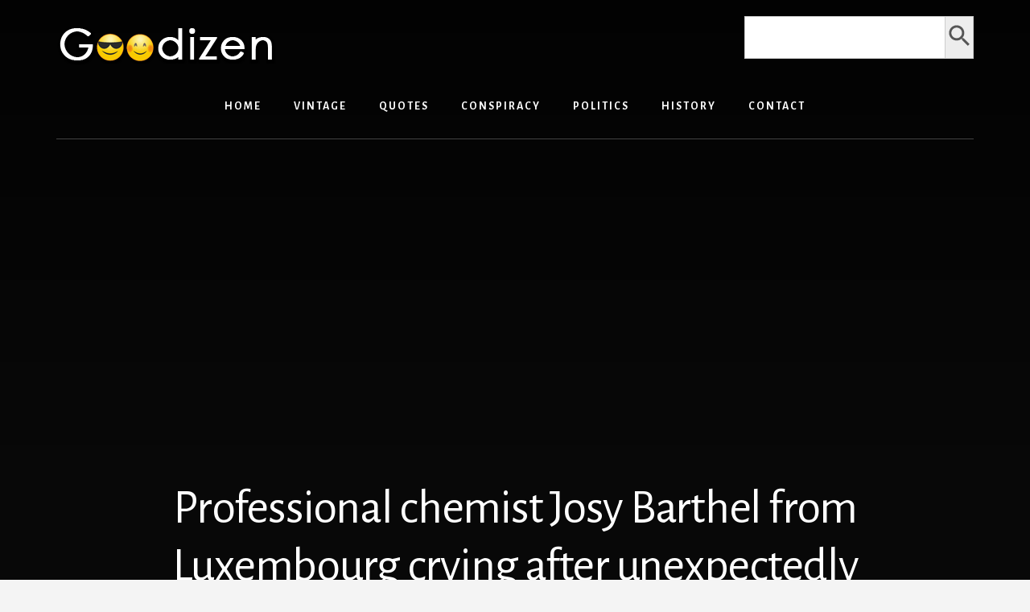

--- FILE ---
content_type: text/html; charset=utf-8
request_url: https://www.google.com/recaptcha/api2/aframe
body_size: 267
content:
<!DOCTYPE HTML><html><head><meta http-equiv="content-type" content="text/html; charset=UTF-8"></head><body><script nonce="3WC2Ytm0h8ToHdP4bWMIjQ">/** Anti-fraud and anti-abuse applications only. See google.com/recaptcha */ try{var clients={'sodar':'https://pagead2.googlesyndication.com/pagead/sodar?'};window.addEventListener("message",function(a){try{if(a.source===window.parent){var b=JSON.parse(a.data);var c=clients[b['id']];if(c){var d=document.createElement('img');d.src=c+b['params']+'&rc='+(localStorage.getItem("rc::a")?sessionStorage.getItem("rc::b"):"");window.document.body.appendChild(d);sessionStorage.setItem("rc::e",parseInt(sessionStorage.getItem("rc::e")||0)+1);localStorage.setItem("rc::h",'1769613040532');}}}catch(b){}});window.parent.postMessage("_grecaptcha_ready", "*");}catch(b){}</script></body></html>